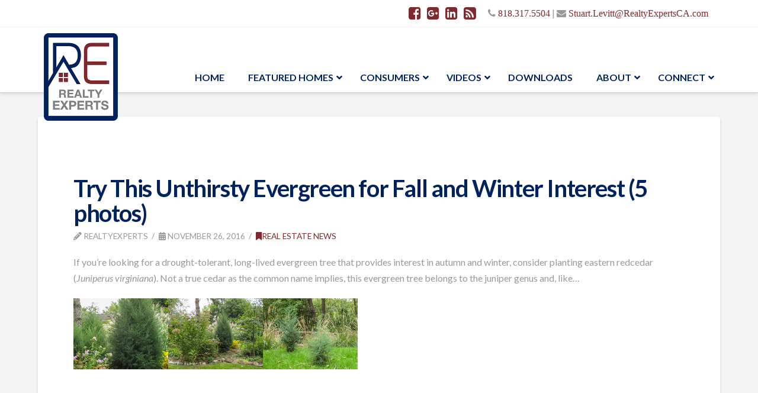

--- FILE ---
content_type: text/html; charset=UTF-8
request_url: https://realtyexpertsca.com/try-this-unthirsty-evergreen-for-fall-and-winter-interest-5-photos-2/
body_size: 20235
content:
<!DOCTYPE html>
<html class="no-js" lang="en-US">
<head>
<meta charset="UTF-8">
<meta name="viewport" content="width=device-width, initial-scale=1.0">
<link rel="pingback" href="https://realtyexpertsca.com/xmlrpc.php">
<title>Try This Unthirsty Evergreen for Fall and Winter Interest (5 photos) | Realty Experts CA</title>
          <script>
            (function(d){
              var js, id = 'powr-js', ref = d.getElementsByTagName('script')[0];
              if (d.getElementById(id)) {return;}
              js = d.createElement('script'); js.id = id; js.async = true;
              js.src = '//www.powr.io/powr.js';
              js.setAttribute('powr-token','GldLyYTcQZ1480458603');
              js.setAttribute('external-type','wordpress');
              ref.parentNode.insertBefore(js, ref);
            }(document));
          </script>
          <meta name='robots' content='max-image-preview:large' />
<link rel='dns-prefetch' href='//maxcdn.bootstrapcdn.com' />
<link rel='dns-prefetch' href='//fonts.googleapis.com' />
<link rel="alternate" type="application/rss+xml" title="Realty Experts CA &raquo; Feed" href="https://realtyexpertsca.com/feed/" />
<link rel="alternate" type="application/rss+xml" title="Realty Experts CA &raquo; Comments Feed" href="https://realtyexpertsca.com/comments/feed/" />
<link rel="alternate" title="oEmbed (JSON)" type="application/json+oembed" href="https://realtyexpertsca.com/wp-json/oembed/1.0/embed?url=https%3A%2F%2Frealtyexpertsca.com%2Ftry-this-unthirsty-evergreen-for-fall-and-winter-interest-5-photos-2%2F" />
<link rel="alternate" title="oEmbed (XML)" type="text/xml+oembed" href="https://realtyexpertsca.com/wp-json/oembed/1.0/embed?url=https%3A%2F%2Frealtyexpertsca.com%2Ftry-this-unthirsty-evergreen-for-fall-and-winter-interest-5-photos-2%2F&#038;format=xml" />
<style id='wp-img-auto-sizes-contain-inline-css' type='text/css'>
img:is([sizes=auto i],[sizes^="auto," i]){contain-intrinsic-size:3000px 1500px}
/*# sourceURL=wp-img-auto-sizes-contain-inline-css */
</style>
<link rel='stylesheet' id='wpra-lightbox-css' href='https://realtyexpertsca.com/wp-content/plugins/wp-rss-aggregator/core/css/jquery-colorbox.css?ver=1.4.33' type='text/css' media='all' />
<style id='wp-emoji-styles-inline-css' type='text/css'>

	img.wp-smiley, img.emoji {
		display: inline !important;
		border: none !important;
		box-shadow: none !important;
		height: 1em !important;
		width: 1em !important;
		margin: 0 0.07em !important;
		vertical-align: -0.1em !important;
		background: none !important;
		padding: 0 !important;
	}
/*# sourceURL=wp-emoji-styles-inline-css */
</style>
<link rel='stylesheet' id='wp-block-library-css' href='https://realtyexpertsca.com/wp-includes/css/dist/block-library/style.min.css?ver=6.9' type='text/css' media='all' />
<style id='global-styles-inline-css' type='text/css'>
:root{--wp--preset--aspect-ratio--square: 1;--wp--preset--aspect-ratio--4-3: 4/3;--wp--preset--aspect-ratio--3-4: 3/4;--wp--preset--aspect-ratio--3-2: 3/2;--wp--preset--aspect-ratio--2-3: 2/3;--wp--preset--aspect-ratio--16-9: 16/9;--wp--preset--aspect-ratio--9-16: 9/16;--wp--preset--color--black: #000000;--wp--preset--color--cyan-bluish-gray: #abb8c3;--wp--preset--color--white: #ffffff;--wp--preset--color--pale-pink: #f78da7;--wp--preset--color--vivid-red: #cf2e2e;--wp--preset--color--luminous-vivid-orange: #ff6900;--wp--preset--color--luminous-vivid-amber: #fcb900;--wp--preset--color--light-green-cyan: #7bdcb5;--wp--preset--color--vivid-green-cyan: #00d084;--wp--preset--color--pale-cyan-blue: #8ed1fc;--wp--preset--color--vivid-cyan-blue: #0693e3;--wp--preset--color--vivid-purple: #9b51e0;--wp--preset--gradient--vivid-cyan-blue-to-vivid-purple: linear-gradient(135deg,rgb(6,147,227) 0%,rgb(155,81,224) 100%);--wp--preset--gradient--light-green-cyan-to-vivid-green-cyan: linear-gradient(135deg,rgb(122,220,180) 0%,rgb(0,208,130) 100%);--wp--preset--gradient--luminous-vivid-amber-to-luminous-vivid-orange: linear-gradient(135deg,rgb(252,185,0) 0%,rgb(255,105,0) 100%);--wp--preset--gradient--luminous-vivid-orange-to-vivid-red: linear-gradient(135deg,rgb(255,105,0) 0%,rgb(207,46,46) 100%);--wp--preset--gradient--very-light-gray-to-cyan-bluish-gray: linear-gradient(135deg,rgb(238,238,238) 0%,rgb(169,184,195) 100%);--wp--preset--gradient--cool-to-warm-spectrum: linear-gradient(135deg,rgb(74,234,220) 0%,rgb(151,120,209) 20%,rgb(207,42,186) 40%,rgb(238,44,130) 60%,rgb(251,105,98) 80%,rgb(254,248,76) 100%);--wp--preset--gradient--blush-light-purple: linear-gradient(135deg,rgb(255,206,236) 0%,rgb(152,150,240) 100%);--wp--preset--gradient--blush-bordeaux: linear-gradient(135deg,rgb(254,205,165) 0%,rgb(254,45,45) 50%,rgb(107,0,62) 100%);--wp--preset--gradient--luminous-dusk: linear-gradient(135deg,rgb(255,203,112) 0%,rgb(199,81,192) 50%,rgb(65,88,208) 100%);--wp--preset--gradient--pale-ocean: linear-gradient(135deg,rgb(255,245,203) 0%,rgb(182,227,212) 50%,rgb(51,167,181) 100%);--wp--preset--gradient--electric-grass: linear-gradient(135deg,rgb(202,248,128) 0%,rgb(113,206,126) 100%);--wp--preset--gradient--midnight: linear-gradient(135deg,rgb(2,3,129) 0%,rgb(40,116,252) 100%);--wp--preset--font-size--small: 13px;--wp--preset--font-size--medium: 20px;--wp--preset--font-size--large: 36px;--wp--preset--font-size--x-large: 42px;--wp--preset--spacing--20: 0.44rem;--wp--preset--spacing--30: 0.67rem;--wp--preset--spacing--40: 1rem;--wp--preset--spacing--50: 1.5rem;--wp--preset--spacing--60: 2.25rem;--wp--preset--spacing--70: 3.38rem;--wp--preset--spacing--80: 5.06rem;--wp--preset--shadow--natural: 6px 6px 9px rgba(0, 0, 0, 0.2);--wp--preset--shadow--deep: 12px 12px 50px rgba(0, 0, 0, 0.4);--wp--preset--shadow--sharp: 6px 6px 0px rgba(0, 0, 0, 0.2);--wp--preset--shadow--outlined: 6px 6px 0px -3px rgb(255, 255, 255), 6px 6px rgb(0, 0, 0);--wp--preset--shadow--crisp: 6px 6px 0px rgb(0, 0, 0);}:where(.is-layout-flex){gap: 0.5em;}:where(.is-layout-grid){gap: 0.5em;}body .is-layout-flex{display: flex;}.is-layout-flex{flex-wrap: wrap;align-items: center;}.is-layout-flex > :is(*, div){margin: 0;}body .is-layout-grid{display: grid;}.is-layout-grid > :is(*, div){margin: 0;}:where(.wp-block-columns.is-layout-flex){gap: 2em;}:where(.wp-block-columns.is-layout-grid){gap: 2em;}:where(.wp-block-post-template.is-layout-flex){gap: 1.25em;}:where(.wp-block-post-template.is-layout-grid){gap: 1.25em;}.has-black-color{color: var(--wp--preset--color--black) !important;}.has-cyan-bluish-gray-color{color: var(--wp--preset--color--cyan-bluish-gray) !important;}.has-white-color{color: var(--wp--preset--color--white) !important;}.has-pale-pink-color{color: var(--wp--preset--color--pale-pink) !important;}.has-vivid-red-color{color: var(--wp--preset--color--vivid-red) !important;}.has-luminous-vivid-orange-color{color: var(--wp--preset--color--luminous-vivid-orange) !important;}.has-luminous-vivid-amber-color{color: var(--wp--preset--color--luminous-vivid-amber) !important;}.has-light-green-cyan-color{color: var(--wp--preset--color--light-green-cyan) !important;}.has-vivid-green-cyan-color{color: var(--wp--preset--color--vivid-green-cyan) !important;}.has-pale-cyan-blue-color{color: var(--wp--preset--color--pale-cyan-blue) !important;}.has-vivid-cyan-blue-color{color: var(--wp--preset--color--vivid-cyan-blue) !important;}.has-vivid-purple-color{color: var(--wp--preset--color--vivid-purple) !important;}.has-black-background-color{background-color: var(--wp--preset--color--black) !important;}.has-cyan-bluish-gray-background-color{background-color: var(--wp--preset--color--cyan-bluish-gray) !important;}.has-white-background-color{background-color: var(--wp--preset--color--white) !important;}.has-pale-pink-background-color{background-color: var(--wp--preset--color--pale-pink) !important;}.has-vivid-red-background-color{background-color: var(--wp--preset--color--vivid-red) !important;}.has-luminous-vivid-orange-background-color{background-color: var(--wp--preset--color--luminous-vivid-orange) !important;}.has-luminous-vivid-amber-background-color{background-color: var(--wp--preset--color--luminous-vivid-amber) !important;}.has-light-green-cyan-background-color{background-color: var(--wp--preset--color--light-green-cyan) !important;}.has-vivid-green-cyan-background-color{background-color: var(--wp--preset--color--vivid-green-cyan) !important;}.has-pale-cyan-blue-background-color{background-color: var(--wp--preset--color--pale-cyan-blue) !important;}.has-vivid-cyan-blue-background-color{background-color: var(--wp--preset--color--vivid-cyan-blue) !important;}.has-vivid-purple-background-color{background-color: var(--wp--preset--color--vivid-purple) !important;}.has-black-border-color{border-color: var(--wp--preset--color--black) !important;}.has-cyan-bluish-gray-border-color{border-color: var(--wp--preset--color--cyan-bluish-gray) !important;}.has-white-border-color{border-color: var(--wp--preset--color--white) !important;}.has-pale-pink-border-color{border-color: var(--wp--preset--color--pale-pink) !important;}.has-vivid-red-border-color{border-color: var(--wp--preset--color--vivid-red) !important;}.has-luminous-vivid-orange-border-color{border-color: var(--wp--preset--color--luminous-vivid-orange) !important;}.has-luminous-vivid-amber-border-color{border-color: var(--wp--preset--color--luminous-vivid-amber) !important;}.has-light-green-cyan-border-color{border-color: var(--wp--preset--color--light-green-cyan) !important;}.has-vivid-green-cyan-border-color{border-color: var(--wp--preset--color--vivid-green-cyan) !important;}.has-pale-cyan-blue-border-color{border-color: var(--wp--preset--color--pale-cyan-blue) !important;}.has-vivid-cyan-blue-border-color{border-color: var(--wp--preset--color--vivid-cyan-blue) !important;}.has-vivid-purple-border-color{border-color: var(--wp--preset--color--vivid-purple) !important;}.has-vivid-cyan-blue-to-vivid-purple-gradient-background{background: var(--wp--preset--gradient--vivid-cyan-blue-to-vivid-purple) !important;}.has-light-green-cyan-to-vivid-green-cyan-gradient-background{background: var(--wp--preset--gradient--light-green-cyan-to-vivid-green-cyan) !important;}.has-luminous-vivid-amber-to-luminous-vivid-orange-gradient-background{background: var(--wp--preset--gradient--luminous-vivid-amber-to-luminous-vivid-orange) !important;}.has-luminous-vivid-orange-to-vivid-red-gradient-background{background: var(--wp--preset--gradient--luminous-vivid-orange-to-vivid-red) !important;}.has-very-light-gray-to-cyan-bluish-gray-gradient-background{background: var(--wp--preset--gradient--very-light-gray-to-cyan-bluish-gray) !important;}.has-cool-to-warm-spectrum-gradient-background{background: var(--wp--preset--gradient--cool-to-warm-spectrum) !important;}.has-blush-light-purple-gradient-background{background: var(--wp--preset--gradient--blush-light-purple) !important;}.has-blush-bordeaux-gradient-background{background: var(--wp--preset--gradient--blush-bordeaux) !important;}.has-luminous-dusk-gradient-background{background: var(--wp--preset--gradient--luminous-dusk) !important;}.has-pale-ocean-gradient-background{background: var(--wp--preset--gradient--pale-ocean) !important;}.has-electric-grass-gradient-background{background: var(--wp--preset--gradient--electric-grass) !important;}.has-midnight-gradient-background{background: var(--wp--preset--gradient--midnight) !important;}.has-small-font-size{font-size: var(--wp--preset--font-size--small) !important;}.has-medium-font-size{font-size: var(--wp--preset--font-size--medium) !important;}.has-large-font-size{font-size: var(--wp--preset--font-size--large) !important;}.has-x-large-font-size{font-size: var(--wp--preset--font-size--x-large) !important;}
/*# sourceURL=global-styles-inline-css */
</style>

<style id='classic-theme-styles-inline-css' type='text/css'>
/*! This file is auto-generated */
.wp-block-button__link{color:#fff;background-color:#32373c;border-radius:9999px;box-shadow:none;text-decoration:none;padding:calc(.667em + 2px) calc(1.333em + 2px);font-size:1.125em}.wp-block-file__button{background:#32373c;color:#fff;text-decoration:none}
/*# sourceURL=/wp-includes/css/classic-themes.min.css */
</style>
<link rel='stylesheet' id='dashicons-css' href='https://realtyexpertsca.com/wp-includes/css/dashicons.min.css?ver=6.9' type='text/css' media='all' />
<link rel='stylesheet' id='essgrid-blocks-editor-css-css' href='https://realtyexpertsca.com/wp-content/plugins/essential-grid/public/includes/builders/gutenberg/build/index.css?ver=1768326380' type='text/css' media='all' />
<link rel='stylesheet' id='colorbox-css-css' href='https://realtyexpertsca.com/wp-content/plugins/youtubefancybox/css/colorbox.css?ver=2.7.1' type='text/css' media='all' />
<link rel='stylesheet' id='cff-css' href='https://realtyexpertsca.com/wp-content/plugins/custom-facebook-feed/assets/css/cff-style.min.css?ver=4.3.4' type='text/css' media='all' />
<link rel='stylesheet' id='sb-font-awesome-css' href='https://maxcdn.bootstrapcdn.com/font-awesome/4.7.0/css/font-awesome.min.css?ver=6.9' type='text/css' media='all' />
<link rel='stylesheet' id='x-stack-css' href='https://realtyexpertsca.com/wp-content/themes/x/framework/dist/css/site/stacks/integrity-light.css?ver=10.7.12' type='text/css' media='all' />
<link rel='stylesheet' id='wp_listings-css' href='https://realtyexpertsca.com/wp-content/plugins/wp-listings/includes/css/wp-listings.css' type='text/css' media='all' />
<link rel='stylesheet' id='wp_listings_widgets-css' href='https://realtyexpertsca.com/wp-content/plugins/wp-listings/includes/css/wp-listings-widgets.css' type='text/css' media='all' />
<link rel='stylesheet' id='tp-fontello-css' href='https://realtyexpertsca.com/wp-content/plugins/essential-grid/public/assets/font/fontello/css/fontello.css?ver=3.1.10' type='text/css' media='all' />
<link rel='stylesheet' id='esg-plugin-settings-css' href='https://realtyexpertsca.com/wp-content/plugins/essential-grid/public/assets/css/settings.css?ver=3.1.10' type='text/css' media='all' />
<link rel='stylesheet' id='tp-open-sans-css' href='https://fonts.googleapis.com/css?family=Open+Sans%3A300%2C400%2C600%2C700%2C800&#038;ver=1.1.6' type='text/css' media='all' />
<link rel='stylesheet' id='tp-raleway-css' href='https://fonts.googleapis.com/css?family=Raleway%3A100%2C200%2C300%2C400%2C500%2C600%2C700%2C800%2C900&#038;ver=1.1.6' type='text/css' media='all' />
<link rel='stylesheet' id='tp-droid-serif-css' href='https://fonts.googleapis.com/css?family=Droid+Serif%3A400%2C700&#038;ver=1.1.6' type='text/css' media='all' />
<link rel='stylesheet' id='ubermenu-css' href='https://realtyexpertsca.com/wp-content/plugins/ubermenu/pro/assets/css/ubermenu.min.css?ver=3.8.5' type='text/css' media='all' />
<link rel='stylesheet' id='ubermenu-font-awesome-all-css' href='https://realtyexpertsca.com/wp-content/plugins/ubermenu/assets/fontawesome/css/all.min.css?ver=6.9' type='text/css' media='all' />
<link rel='stylesheet' id='the-grid-css' href='https://realtyexpertsca.com/wp-content/plugins/the-grid/frontend/assets/css/the-grid.min.css?ver=2.7.9.1' type='text/css' media='all' />
<style id='the-grid-inline-css' type='text/css'>
.tolb-holder{background:rgba(0,0,0,0.8)}.tolb-holder .tolb-close,.tolb-holder .tolb-title,.tolb-holder .tolb-counter,.tolb-holder .tolb-next i,.tolb-holder .tolb-prev i{color:#ffffff}.tolb-holder .tolb-load{border-color:rgba(255,255,255,0.2);border-left:3px solid #ffffff}
.to-heart-icon,.to-heart-icon svg,.to-post-like,.to-post-like .to-like-count{position:relative;display:inline-block}.to-post-like{width:auto;cursor:pointer;font-weight:400}.to-heart-icon{float:left;margin:0 4px 0 0}.to-heart-icon svg{overflow:visible;width:15px;height:14px}.to-heart-icon g{-webkit-transform:scale(1);transform:scale(1)}.to-heart-icon path{-webkit-transform:scale(1);transform:scale(1);transition:fill .4s ease,stroke .4s ease}.no-liked .to-heart-icon path{fill:#999;stroke:#999}.empty-heart .to-heart-icon path{fill:transparent!important;stroke:#999}.liked .to-heart-icon path,.to-heart-icon svg:hover path{fill:#ff6863!important;stroke:#ff6863!important}@keyframes heartBeat{0%{transform:scale(1)}20%{transform:scale(.8)}30%{transform:scale(.95)}45%{transform:scale(.75)}50%{transform:scale(.85)}100%{transform:scale(.9)}}@-webkit-keyframes heartBeat{0%,100%,50%{-webkit-transform:scale(1)}20%{-webkit-transform:scale(.8)}30%{-webkit-transform:scale(.95)}45%{-webkit-transform:scale(.75)}}.heart-pulse g{-webkit-animation-name:heartBeat;animation-name:heartBeat;-webkit-animation-duration:1s;animation-duration:1s;-webkit-animation-iteration-count:infinite;animation-iteration-count:infinite;-webkit-transform-origin:50% 50%;transform-origin:50% 50%}.to-post-like a{color:inherit!important;fill:inherit!important;stroke:inherit!important}
/*# sourceURL=the-grid-inline-css */
</style>
<link rel='stylesheet' id='__EPYT__style-css' href='https://realtyexpertsca.com/wp-content/plugins/youtube-embed-plus-pro/styles/ytprefs.min.css?ver=14.2.4' type='text/css' media='all' />
<style id='__EPYT__style-inline-css' type='text/css'>

                .epyt-gallery-thumb {
                        width: 33.333%;
                }
                
                         @media (min-width:0px) and (max-width: 767px) {
                            .epyt-gallery-rowbreak {
                                display: none;
                            }
                            .epyt-gallery-allthumbs[class*="epyt-cols"] .epyt-gallery-thumb {
                                width: 100% !important;
                            }
                          }
/*# sourceURL=__EPYT__style-inline-css */
</style>
<link rel='stylesheet' id='__disptype__-css' href='https://realtyexpertsca.com/wp-content/plugins/youtube-embed-plus-pro/scripts/lity.min.css?ver=14.2.4' type='text/css' media='all' />
<style id='cs-inline-css' type='text/css'>
@media (min-width:1200px){.x-hide-xl{display:none !important;}}@media (min-width:979px) and (max-width:1199px){.x-hide-lg{display:none !important;}}@media (min-width:767px) and (max-width:978px){.x-hide-md{display:none !important;}}@media (min-width:480px) and (max-width:766px){.x-hide-sm{display:none !important;}}@media (max-width:479px){.x-hide-xs{display:none !important;}} a,h1 a:hover,h2 a:hover,h3 a:hover,h4 a:hover,h5 a:hover,h6 a:hover,.x-breadcrumb-wrap a:hover,.widget ul li a:hover,.widget ol li a:hover,.widget.widget_text ul li a,.widget.widget_text ol li a,.widget_nav_menu .current-menu-item > a,.x-accordion-heading .x-accordion-toggle:hover,.x-comment-author a:hover,.x-comment-time:hover,.x-recent-posts a:hover .h-recent-posts{color:#7f2a2e;}a:hover,.widget.widget_text ul li a:hover,.widget.widget_text ol li a:hover,.x-twitter-widget ul li a:hover{color:#7f2a2e;}.rev_slider_wrapper,a.x-img-thumbnail:hover,.x-slider-container.below,.page-template-template-blank-3-php .x-slider-container.above,.page-template-template-blank-6-php .x-slider-container.above{border-color:#7f2a2e;}.entry-thumb:before,.x-pagination span.current,.woocommerce-pagination span[aria-current],.flex-direction-nav a,.flex-control-nav a:hover,.flex-control-nav a.flex-active,.mejs-time-current,.x-dropcap,.x-skill-bar .bar,.x-pricing-column.featured h2,.h-comments-title small,.x-entry-share .x-share:hover,.x-highlight,.x-recent-posts .x-recent-posts-img:after{background-color:#7f2a2e;}.x-nav-tabs > .active > a,.x-nav-tabs > .active > a:hover{box-shadow:inset 0 3px 0 0 #7f2a2e;}.x-main{width:calc(72% - 2.463055%);}.x-sidebar{width:calc(100% - 2.463055% - 72%);}.x-comment-author,.x-comment-time,.comment-form-author label,.comment-form-email label,.comment-form-url label,.comment-form-rating label,.comment-form-comment label,.widget_calendar #wp-calendar caption,.widget.widget_rss li .rsswidget{font-family:"Lato",sans-serif;font-weight:700;}.p-landmark-sub,.p-meta,input,button,select,textarea{font-family:"Lato",sans-serif;}.widget ul li a,.widget ol li a,.x-comment-time{color:#999999;}.widget_text ol li a,.widget_text ul li a{color:#7f2a2e;}.widget_text ol li a:hover,.widget_text ul li a:hover{color:#7f2a2e;}.comment-form-author label,.comment-form-email label,.comment-form-url label,.comment-form-rating label,.comment-form-comment label,.widget_calendar #wp-calendar th,.p-landmark-sub strong,.widget_tag_cloud .tagcloud a:hover,.widget_tag_cloud .tagcloud a:active,.entry-footer a:hover,.entry-footer a:active,.x-breadcrumbs .current,.x-comment-author,.x-comment-author a{color:#00235d;}.widget_calendar #wp-calendar th{border-color:#00235d;}.h-feature-headline span i{background-color:#00235d;}@media (max-width:978.98px){}html{font-size:16px;}@media (min-width:479px){html{font-size:16px;}}@media (min-width:766px){html{font-size:16px;}}@media (min-width:978px){html{font-size:16px;}}@media (min-width:1199px){html{font-size:16px;}}body{font-style:normal;font-weight:400;color:#999999;background:#f3f3f3;}.w-b{font-weight:400 !important;}h1,h2,h3,h4,h5,h6,.h1,.h2,.h3,.h4,.h5,.h6,.x-text-headline{font-family:"Lato",sans-serif;font-style:normal;font-weight:700;}h1,.h1{letter-spacing:-0.035em;}h2,.h2{letter-spacing:-0.035em;}h3,.h3{letter-spacing:-0.035em;}h4,.h4{letter-spacing:-0.035em;}h5,.h5{letter-spacing:-0.035em;}h6,.h6{letter-spacing:-0.035em;}.w-h{font-weight:700 !important;}.x-container.width{width:90%;}.x-container.max{max-width:1160px;}.x-bar-content.x-container.width{flex-basis:90%;}.x-main.full{float:none;clear:both;display:block;width:auto;}@media (max-width:978.98px){.x-main.full,.x-main.left,.x-main.right,.x-sidebar.left,.x-sidebar.right{float:none;display:block;width:auto !important;}}.entry-header,.entry-content{font-size:1rem;}body,input,button,select,textarea{font-family:"Lato",sans-serif;}h1,h2,h3,h4,h5,h6,.h1,.h2,.h3,.h4,.h5,.h6,h1 a,h2 a,h3 a,h4 a,h5 a,h6 a,.h1 a,.h2 a,.h3 a,.h4 a,.h5 a,.h6 a,blockquote{color:#00235d;}.cfc-h-tx{color:#00235d !important;}.cfc-h-bd{border-color:#00235d !important;}.cfc-h-bg{background-color:#00235d !important;}.cfc-b-tx{color:#999999 !important;}.cfc-b-bd{border-color:#999999 !important;}.cfc-b-bg{background-color:#999999 !important;}.x-btn,.button,[type="submit"]{color:#9a251c;border-color:#ac1100;background-color:#ff2a13;border-width:3px;text-transform:uppercase;background-color:transparent;padding:0.385em 0.923em 0.538em;font-size:13px;}.x-btn:hover,.button:hover,[type="submit"]:hover{color:hsla(4,69%,36%,0.54);border-color:#9a251c;background-color:#ef2201;border-width:3px;text-transform:uppercase;background-color:transparent;}.x-btn.x-btn-real,.x-btn.x-btn-real:hover{margin-bottom:0.25em;text-shadow:0 0.075em 0.075em rgba(0,0,0,0.65);}.x-btn.x-btn-real{box-shadow:0 0.25em 0 0 #a71000,0 4px 9px rgba(0,0,0,0.75);}.x-btn.x-btn-real:hover{box-shadow:0 0.25em 0 0 #a71000,0 4px 9px rgba(0,0,0,0.75);}.x-btn.x-btn-flat,.x-btn.x-btn-flat:hover{margin-bottom:0;text-shadow:0 0.075em 0.075em rgba(0,0,0,0.65);box-shadow:none;}.x-btn.x-btn-transparent,.x-btn.x-btn-transparent:hover{margin-bottom:0;border-width:3px;text-shadow:none;text-transform:uppercase;background-color:transparent;box-shadow:none;}.x-topbar .p-info a:hover,.x-widgetbar .widget ul li a:hover{color:#7f2a2e;}.x-topbar .p-info,.x-topbar .p-info a,.x-navbar .desktop .x-nav > li > a,.x-navbar .desktop .sub-menu a,.x-navbar .mobile .x-nav li > a,.x-breadcrumb-wrap a,.x-breadcrumbs .delimiter{color:#999999;}.x-navbar .desktop .x-nav > li > a:hover,.x-navbar .desktop .x-nav > .x-active > a,.x-navbar .desktop .x-nav > .current-menu-item > a,.x-navbar .desktop .sub-menu a:hover,.x-navbar .desktop .sub-menu .x-active > a,.x-navbar .desktop .sub-menu .current-menu-item > a,.x-navbar .desktop .x-nav .x-megamenu > .sub-menu > li > a,.x-navbar .mobile .x-nav li > a:hover,.x-navbar .mobile .x-nav .x-active > a,.x-navbar .mobile .x-nav .current-menu-item > a{color:#272727;}.x-navbar .desktop .x-nav > li > a:hover,.x-navbar .desktop .x-nav > .x-active > a,.x-navbar .desktop .x-nav > .current-menu-item > a{box-shadow:inset 0 4px 0 0 #7f2a2e;}.x-navbar .desktop .x-nav > li > a{height:0px;padding-top:37px;}.x-navbar .desktop .x-nav > li ul{top:calc(0px - 15px);}@media (max-width:979px){}.x-navbar-inner{min-height:0px;}.x-brand{margin-top:px;font-family:"Lato",sans-serif;font-size:0px;font-style:normal;font-weight:700;letter-spacing:-0.035em;color:hsl(0,0%,100%);}.x-brand:hover,.x-brand:focus{color:hsl(0,0%,100%);}.x-brand img{width:calc(250px / 2);}.x-navbar .x-nav-wrap .x-nav > li > a{font-family:"Lato",sans-serif;font-style:normal;font-weight:700;letter-spacing:0.085em;}.x-navbar .desktop .x-nav > li > a{font-size:16px;}.x-navbar .desktop .x-nav > li > a:not(.x-btn-navbar-woocommerce){padding-left:20px;padding-right:20px;}.x-navbar .desktop .x-nav > li > a > span{margin-right:-0.085em;}.x-btn-navbar{margin-top:20px;}.x-btn-navbar,.x-btn-navbar.collapsed{font-size:40px;}@media (max-width:979px){.x-widgetbar{left:0;right:0;}}.bg .mejs-container,.x-video .mejs-container{position:unset !important;} @font-face{font-family:'FontAwesomePro';font-style:normal;font-weight:900;font-display:block;src:url('https://realtyexpertsca.com/wp-content/plugins/cornerstone/assets/fonts/fa-solid-900.woff2?ver=6.7.2') format('woff2'),url('https://realtyexpertsca.com/wp-content/plugins/cornerstone/assets/fonts/fa-solid-900.ttf?ver=6.7.2') format('truetype');}[data-x-fa-pro-icon]{font-family:"FontAwesomePro" !important;}[data-x-fa-pro-icon]:before{content:attr(data-x-fa-pro-icon);}[data-x-icon],[data-x-icon-o],[data-x-icon-l],[data-x-icon-s],[data-x-icon-b],[data-x-icon-sr],[data-x-icon-ss],[data-x-icon-sl],[data-x-fa-pro-icon],[class*="cs-fa-"]{display:inline-flex;font-style:normal;font-weight:400;text-decoration:inherit;text-rendering:auto;-webkit-font-smoothing:antialiased;-moz-osx-font-smoothing:grayscale;}[data-x-icon].left,[data-x-icon-o].left,[data-x-icon-l].left,[data-x-icon-s].left,[data-x-icon-b].left,[data-x-icon-sr].left,[data-x-icon-ss].left,[data-x-icon-sl].left,[data-x-fa-pro-icon].left,[class*="cs-fa-"].left{margin-right:0.5em;}[data-x-icon].right,[data-x-icon-o].right,[data-x-icon-l].right,[data-x-icon-s].right,[data-x-icon-b].right,[data-x-icon-sr].right,[data-x-icon-ss].right,[data-x-icon-sl].right,[data-x-fa-pro-icon].right,[class*="cs-fa-"].right{margin-left:0.5em;}[data-x-icon]:before,[data-x-icon-o]:before,[data-x-icon-l]:before,[data-x-icon-s]:before,[data-x-icon-b]:before,[data-x-icon-sr]:before,[data-x-icon-ss]:before,[data-x-icon-sl]:before,[data-x-fa-pro-icon]:before,[class*="cs-fa-"]:before{line-height:1;}@font-face{font-family:'FontAwesome';font-style:normal;font-weight:900;font-display:block;src:url('https://realtyexpertsca.com/wp-content/plugins/cornerstone/assets/fonts/fa-solid-900.woff2?ver=6.7.2') format('woff2'),url('https://realtyexpertsca.com/wp-content/plugins/cornerstone/assets/fonts/fa-solid-900.ttf?ver=6.7.2') format('truetype');}[data-x-icon],[data-x-icon-s],[data-x-icon][class*="cs-fa-"]{font-family:"FontAwesome" !important;font-weight:900;}[data-x-icon]:before,[data-x-icon][class*="cs-fa-"]:before{content:attr(data-x-icon);}[data-x-icon-s]:before{content:attr(data-x-icon-s);}@font-face{font-family:'FontAwesomeRegular';font-style:normal;font-weight:400;font-display:block;src:url('https://realtyexpertsca.com/wp-content/plugins/cornerstone/assets/fonts/fa-regular-400.woff2?ver=6.7.2') format('woff2'),url('https://realtyexpertsca.com/wp-content/plugins/cornerstone/assets/fonts/fa-regular-400.ttf?ver=6.7.2') format('truetype');}@font-face{font-family:'FontAwesomePro';font-style:normal;font-weight:400;font-display:block;src:url('https://realtyexpertsca.com/wp-content/plugins/cornerstone/assets/fonts/fa-regular-400.woff2?ver=6.7.2') format('woff2'),url('https://realtyexpertsca.com/wp-content/plugins/cornerstone/assets/fonts/fa-regular-400.ttf?ver=6.7.2') format('truetype');}[data-x-icon-o]{font-family:"FontAwesomeRegular" !important;}[data-x-icon-o]:before{content:attr(data-x-icon-o);}@font-face{font-family:'FontAwesomeLight';font-style:normal;font-weight:300;font-display:block;src:url('https://realtyexpertsca.com/wp-content/plugins/cornerstone/assets/fonts/fa-light-300.woff2?ver=6.7.2') format('woff2'),url('https://realtyexpertsca.com/wp-content/plugins/cornerstone/assets/fonts/fa-light-300.ttf?ver=6.7.2') format('truetype');}@font-face{font-family:'FontAwesomePro';font-style:normal;font-weight:300;font-display:block;src:url('https://realtyexpertsca.com/wp-content/plugins/cornerstone/assets/fonts/fa-light-300.woff2?ver=6.7.2') format('woff2'),url('https://realtyexpertsca.com/wp-content/plugins/cornerstone/assets/fonts/fa-light-300.ttf?ver=6.7.2') format('truetype');}[data-x-icon-l]{font-family:"FontAwesomeLight" !important;font-weight:300;}[data-x-icon-l]:before{content:attr(data-x-icon-l);}@font-face{font-family:'FontAwesomeBrands';font-style:normal;font-weight:normal;font-display:block;src:url('https://realtyexpertsca.com/wp-content/plugins/cornerstone/assets/fonts/fa-brands-400.woff2?ver=6.7.2') format('woff2'),url('https://realtyexpertsca.com/wp-content/plugins/cornerstone/assets/fonts/fa-brands-400.ttf?ver=6.7.2') format('truetype');}[data-x-icon-b]{font-family:"FontAwesomeBrands" !important;}[data-x-icon-b]:before{content:attr(data-x-icon-b);}.widget.widget_rss li .rsswidget:before{content:"\f35d";padding-right:0.4em;font-family:"FontAwesome";}div.content-area {background-color:#fff;}header.entry-header {margin-top:40px;}.x-brand img {margin:10px;}.x-colophon.bottom{background-color:#464646;}.widget-title-box {color:#000080;font-size:16px;margin-bottom:10px;height:100%;}.widget-footer-left ul {float:left;list-style:none;padding-top:10px;}.widget-footer-left li {padding-bottom:10px;}.widget-footer-right ul {padding-left:100px;list-style:none;padding-top:10px;}.widget-footer-right li {padding-bottom:10px;}@media(min-width:1024px){.x-navbar .x-brand{position:absolute;top:0;left:0;z-index:1100;}.textwidget {border-right:solid 1px;}.widget .x-social-global a{margin-top:15px;}.widget .x-social-global a{color:#ffffff;background-color:#9a251c;margin-left:6px;width:32px;height:32px;padding:8px;line-height:32px;text-align:center;font-size:18px;text-shadow:none;}.widget .x-social-global a:first-child{margin-left:0px;}.widget .x-social-global a.foursquare{font-size:17px}#content{width:80%;align-content:center;background-color:#fff;z-index:auto;margin:auto;padding-top:25px;}#custom-button{color:#00245d;font-size:22px;font-weight:700;}.eg-facebookstream-element-0 {word-break:normal!important;}
/*# sourceURL=cs-inline-css */
</style>
<script type="text/javascript" src="https://realtyexpertsca.com/wp-includes/js/jquery/jquery.min.js?ver=3.7.1" id="jquery-core-js"></script>
<script type="text/javascript" src="https://realtyexpertsca.com/wp-includes/js/jquery/jquery-migrate.min.js?ver=3.4.1" id="jquery-migrate-js"></script>
<script type="text/javascript" src="//realtyexpertsca.com/wp-content/plugins/revslider/sr6/assets/js/rbtools.min.js?ver=6.7.40" async id="tp-tools-js"></script>
<script type="text/javascript" src="//realtyexpertsca.com/wp-content/plugins/revslider/sr6/assets/js/rs6.min.js?ver=6.7.40" async id="revmin-js"></script>
<script type="text/javascript" src="https://realtyexpertsca.com/wp-content/plugins/youtube-embed-plus-pro/scripts/lity.min.js?ver=14.2.4" id="__dispload__-js"></script>
<script type="text/javascript" id="__ytprefs__-js-extra">
/* <![CDATA[ */
var _EPYT_ = {"ajaxurl":"https://realtyexpertsca.com/wp-admin/admin-ajax.php","security":"1e25b15314","gallery_scrolloffset":"20","eppathtoscripts":"https://realtyexpertsca.com/wp-content/plugins/youtube-embed-plus-pro/scripts/","eppath":"https://realtyexpertsca.com/wp-content/plugins/youtube-embed-plus-pro/","epresponsiveselector":"[\"iframe.__youtube_prefs_widget__\"]","epdovol":"1","version":"14.2.4","evselector":"iframe.__youtube_prefs__[src]","ajax_compat":"","maxres_facade":"eager","ytapi_load":"light","pause_others":"","stopMobileBuffer":"1","facade_mode":"","not_live_on_channel":"","not_live_showtime":"180"};
//# sourceURL=__ytprefs__-js-extra
/* ]]> */
</script>
<script type="text/javascript" src="https://realtyexpertsca.com/wp-content/plugins/youtube-embed-plus-pro/scripts/ytprefs.min.js?ver=14.2.4" id="__ytprefs__-js"></script>
<script></script><link rel="https://api.w.org/" href="https://realtyexpertsca.com/wp-json/" /><link rel="alternate" title="JSON" type="application/json" href="https://realtyexpertsca.com/wp-json/wp/v2/posts/1279" /><link rel="canonical" href="https://realtyexpertsca.com/try-this-unthirsty-evergreen-for-fall-and-winter-interest-5-photos-2/" />
<link rel='shortlink' href='https://realtyexpertsca.com/?p=1279' />
<style id="ubermenu-custom-generated-css">
/** Font Awesome 4 Compatibility **/
.fa{font-style:normal;font-variant:normal;font-weight:normal;font-family:FontAwesome;}

/** UberMenu Custom Menu Styles (Customizer) **/
/* main */
 .ubermenu-main { margin-top:60px; margin-bottom:px; background-color:#1e73be; background:-webkit-gradient(linear,left top,left bottom,from(#1e73be),to(#b5b5b5)); background:-webkit-linear-gradient(top,#1e73be,#b5b5b5); background:-moz-linear-gradient(top,#1e73be,#b5b5b5); background:-ms-linear-gradient(top,#1e73be,#b5b5b5); background:-o-linear-gradient(top,#1e73be,#b5b5b5); background:linear-gradient(top,#1e73be,#b5b5b5); }
 .ubermenu.ubermenu-main { background:none; border:none; box-shadow:none; }
 .ubermenu.ubermenu-main .ubermenu-item-level-0 > .ubermenu-target { border:none; box-shadow:none; }
 .ubermenu.ubermenu-main.ubermenu-horizontal .ubermenu-submenu-drop.ubermenu-submenu-align-left_edge_bar, .ubermenu.ubermenu-main.ubermenu-horizontal .ubermenu-submenu-drop.ubermenu-submenu-align-full_width { left:0; }
 .ubermenu.ubermenu-main.ubermenu-horizontal .ubermenu-item-level-0.ubermenu-active > .ubermenu-submenu-drop, .ubermenu.ubermenu-main.ubermenu-horizontal:not(.ubermenu-transition-shift) .ubermenu-item-level-0 > .ubermenu-submenu-drop { margin-top:0; }
 .ubermenu-main.ubermenu-transition-fade .ubermenu-item .ubermenu-submenu-drop { margin-top:0; }
 .ubermenu-main .ubermenu-item-level-0 > .ubermenu-target { font-size:16px; text-transform:uppercase; color:#00235d; }
 .ubermenu-main .ubermenu-nav .ubermenu-item.ubermenu-item-level-0 > .ubermenu-target { font-weight:bold; }
 .ubermenu.ubermenu-main .ubermenu-item-level-0:hover > .ubermenu-target, .ubermenu-main .ubermenu-item-level-0.ubermenu-active > .ubermenu-target { color:#9a251c; }
 .ubermenu-main .ubermenu-item-level-0.ubermenu-current-menu-item > .ubermenu-target, .ubermenu-main .ubermenu-item-level-0.ubermenu-current-menu-parent > .ubermenu-target, .ubermenu-main .ubermenu-item-level-0.ubermenu-current-menu-ancestor > .ubermenu-target { color:#9a251c; }
 .ubermenu.ubermenu-main .ubermenu-item-level-0 { margin:px; }
 .ubermenu-main .ubermenu-submenu.ubermenu-submenu-drop { background-color:#ffffff; color:#012e57; }
 .ubermenu-main .ubermenu-item-level-0 > .ubermenu-submenu-drop { box-shadow:0 0 20px rgba(0,0,0, 1); }
 .ubermenu-main .ubermenu-submenu .ubermenu-highlight { color:#0a0a0a; }
 .ubermenu-main .ubermenu-item-normal > .ubermenu-target { font-size:16px; font-weight:normal; text-transform:lowercase; }



/** UberMenu Custom Tweaks (General Settings) **/
.ubermenu.ubermenu-main.ubermenu-horizontal .ubermenu-submenu-drop.ubermenu-submenu-align-full_width {
    background:rgba(255,255,255,.9);
}

.ubermenu-main .ubermenu-item-normal > .ubermenu-target {text-transform:none;)

.ubermenu .ubermenu-submenu {
    text-transform: lowercase!important;}
/* Status: Loaded from Transient */

</style><meta name="generator" content="Powered by WPBakery Page Builder - drag and drop page builder for WordPress."/>
<meta name="generator" content="Powered by Slider Revolution 6.7.40 - responsive, Mobile-Friendly Slider Plugin for WordPress with comfortable drag and drop interface." />
<script>function setREVStartSize(e){
			//window.requestAnimationFrame(function() {
				window.RSIW = window.RSIW===undefined ? window.innerWidth : window.RSIW;
				window.RSIH = window.RSIH===undefined ? window.innerHeight : window.RSIH;
				try {
					var pw = document.getElementById(e.c).parentNode.offsetWidth,
						newh;
					pw = pw===0 || isNaN(pw) || (e.l=="fullwidth" || e.layout=="fullwidth") ? window.RSIW : pw;
					e.tabw = e.tabw===undefined ? 0 : parseInt(e.tabw);
					e.thumbw = e.thumbw===undefined ? 0 : parseInt(e.thumbw);
					e.tabh = e.tabh===undefined ? 0 : parseInt(e.tabh);
					e.thumbh = e.thumbh===undefined ? 0 : parseInt(e.thumbh);
					e.tabhide = e.tabhide===undefined ? 0 : parseInt(e.tabhide);
					e.thumbhide = e.thumbhide===undefined ? 0 : parseInt(e.thumbhide);
					e.mh = e.mh===undefined || e.mh=="" || e.mh==="auto" ? 0 : parseInt(e.mh,0);
					if(e.layout==="fullscreen" || e.l==="fullscreen")
						newh = Math.max(e.mh,window.RSIH);
					else{
						e.gw = Array.isArray(e.gw) ? e.gw : [e.gw];
						for (var i in e.rl) if (e.gw[i]===undefined || e.gw[i]===0) e.gw[i] = e.gw[i-1];
						e.gh = e.el===undefined || e.el==="" || (Array.isArray(e.el) && e.el.length==0)? e.gh : e.el;
						e.gh = Array.isArray(e.gh) ? e.gh : [e.gh];
						for (var i in e.rl) if (e.gh[i]===undefined || e.gh[i]===0) e.gh[i] = e.gh[i-1];
											
						var nl = new Array(e.rl.length),
							ix = 0,
							sl;
						e.tabw = e.tabhide>=pw ? 0 : e.tabw;
						e.thumbw = e.thumbhide>=pw ? 0 : e.thumbw;
						e.tabh = e.tabhide>=pw ? 0 : e.tabh;
						e.thumbh = e.thumbhide>=pw ? 0 : e.thumbh;
						for (var i in e.rl) nl[i] = e.rl[i]<window.RSIW ? 0 : e.rl[i];
						sl = nl[0];
						for (var i in nl) if (sl>nl[i] && nl[i]>0) { sl = nl[i]; ix=i;}
						var m = pw>(e.gw[ix]+e.tabw+e.thumbw) ? 1 : (pw-(e.tabw+e.thumbw)) / (e.gw[ix]);
						newh =  (e.gh[ix] * m) + (e.tabh + e.thumbh);
					}
					var el = document.getElementById(e.c);
					if (el!==null && el) el.style.height = newh+"px";
					el = document.getElementById(e.c+"_wrapper");
					if (el!==null && el) {
						el.style.height = newh+"px";
						el.style.display = "block";
					}
				} catch(e){
					console.log("Failure at Presize of Slider:" + e)
				}
			//});
		  };</script>
<noscript><style> .wpb_animate_when_almost_visible { opacity: 1; }</style></noscript><link rel="stylesheet" href="//fonts.googleapis.com/css?family=Lato:400,400i,700,700i&#038;subset=latin,latin-ext&#038;display=auto" type="text/css" media="all" crossorigin="anonymous" data-x-google-fonts/><link rel='stylesheet' id='rs-plugin-settings-css' href='//realtyexpertsca.com/wp-content/plugins/revslider/sr6/assets/css/rs6.css?ver=6.7.40' type='text/css' media='all' />
<style id='rs-plugin-settings-inline-css' type='text/css'>
#rs-demo-id {}
/*# sourceURL=rs-plugin-settings-inline-css */
</style>
</head>
<body class="wp-singular post-template-default single single-post postid-1279 single-format-standard wp-theme-x x-integrity x-integrity-light x-full-width-layout-active x-full-width-active wpb-js-composer js-comp-ver-8.7.2 vc_responsive x-navbar-static-active cornerstone-v7_7_12 x-v10_7_12">

  
  
  <div id="x-root" class="x-root">

    
    <div id="top" class="site">

    <header class="masthead masthead-inline" role="banner">

  <div class="x-topbar">
    <div class="x-topbar-inner x-container max width">
            <p class="p-info">
<div style="float:right; font-size:16px; padding:8px 20px;"><i class="fa fa-phone"> <a href="tel:8183175504">818.317.5504</a></i> | <i class="fa fa-envelope"> <a href="mailto:Stuart.Levitt@RealtyExpertsCA.com">Stuart.Levitt@RealtyExpertsCA.com</a></i></div><div class="x-social-global">
<a href="https://www.facebook.com/RealtyExpertsCA/?fref=ts" class="facebook" title="Facebook" target="_blank"><i class="fa fa-facebook-square" data-icon=""></i></a>
<a href="https://plus.google.com/107596907578848048066" class="google-plus" title="Google+" target="_blank"><i class="fa fa-google-plus-square" data-icon=""></i></a>
<a href="https://www.linkedin.com/in/stuartlevitt" class="linkedin" title="LinkedIn" target="_blank"><i class="fa fa-linkedin-square" data-icon=""></i></a>
<a href="feed://realtyexpertsca.com" class="rss" title="RSS" target="_blank"><i class="fa fa-rss-square" data-icon=""></i></a>
</div></p>
            <div class="x-social-global"></div>    </div>
  </div>



  <div class="x-navbar-wrap">
    <div class="x-navbar">
      <div class="x-navbar-inner">
        <div class="x-container max width">
          
<a href="https://realtyexpertsca.com/" class="x-brand img">
  <img src="//realtyexpertsca.com/wp-content/uploads/2016/09/RE_Logo_Final.png" alt="Realty Experts CA"></a>
          
<!-- UberMenu [Configuration:main] [Theme Loc:primary] [Integration:api] -->
<a class="ubermenu-responsive-toggle ubermenu-responsive-toggle-main ubermenu-skin-none ubermenu-loc-primary ubermenu-responsive-toggle-content-align-left ubermenu-responsive-toggle-align-full " tabindex="0" data-ubermenu-target="ubermenu-main-2-primary-2"   aria-label="Toggle Menu"><i class="fas fa-bars" ></i>Menu</a><nav id="ubermenu-main-2-primary-2" class="ubermenu ubermenu-nojs ubermenu-main ubermenu-menu-2 ubermenu-loc-primary ubermenu-responsive ubermenu-responsive-default ubermenu-responsive-collapse ubermenu-horizontal ubermenu-transition-shift ubermenu-trigger-hover_intent ubermenu-skin-none  ubermenu-bar-align-right ubermenu-items-align-left ubermenu-bound-inner ubermenu-disable-submenu-scroll ubermenu-sub-indicators ubermenu-retractors-responsive ubermenu-submenu-indicator-closes"><ul id="ubermenu-nav-main-2-primary" class="ubermenu-nav" data-title="Main"><li id="menu-item-36" class="ubermenu-item ubermenu-item-type-post_type ubermenu-item-object-page ubermenu-item-home ubermenu-item-36 ubermenu-item-level-0 ubermenu-column ubermenu-column-auto" ><a class="ubermenu-target ubermenu-item-layout-default ubermenu-item-layout-text_only" href="https://realtyexpertsca.com/" tabindex="0"><span class="ubermenu-target-title ubermenu-target-text">Home</span></a></li><li id="menu-item-80" class="ubermenu-item ubermenu-item-type-post_type ubermenu-item-object-page ubermenu-item-has-children ubermenu-item-80 ubermenu-item-level-0 ubermenu-column ubermenu-column-auto ubermenu-has-submenu-drop ubermenu-has-submenu-mega" ><a class="ubermenu-target ubermenu-item-layout-default ubermenu-item-layout-text_only" href="https://realtyexpertsca.com/properties/" tabindex="0"><span class="ubermenu-target-title ubermenu-target-text">Featured Homes</span><i class='ubermenu-sub-indicator fas fa-angle-down'></i></a><ul  class="ubermenu-submenu ubermenu-submenu-id-80 ubermenu-submenu-type-auto ubermenu-submenu-type-mega ubermenu-submenu-drop ubermenu-submenu-align-full_width"  ><li class="ubermenu-item ubermenu-item-type-custom ubermenu-item-object-ubermenu-custom ubermenu-item-has-children ubermenu-item-804 ubermenu-item-level-1 ubermenu-column ubermenu-column-auto ubermenu-has-submenu-stack ubermenu-item-type-column ubermenu-column-id-804"><ul  class="ubermenu-submenu ubermenu-submenu-id-804 ubermenu-submenu-type-stack"  ><li id="menu-item-532" class="ubermenu-item ubermenu-item-type-post_type ubermenu-item-object-page ubermenu-item-532 ubermenu-item-auto ubermenu-item-normal ubermenu-item-level-2 ubermenu-column ubermenu-column-auto" ><a class="ubermenu-target ubermenu-item-layout-default ubermenu-item-layout-text_only" href="https://realtyexpertsca.com/properties/property-search/"><span class="ubermenu-target-title ubermenu-target-text">Property Search</span></a></li><li id="menu-item-439" class="ubermenu-item ubermenu-item-type-post_type ubermenu-item-object-page ubermenu-item-439 ubermenu-item-auto ubermenu-item-normal ubermenu-item-level-2 ubermenu-column ubermenu-column-auto" ><a class="ubermenu-target ubermenu-item-layout-default ubermenu-item-layout-text_only" href="https://realtyexpertsca.com/properties/"><span class="ubermenu-target-title ubermenu-target-text">Featured Homes</span></a></li><li id="menu-item-438" class="ubermenu-item ubermenu-item-type-post_type ubermenu-item-object-page ubermenu-item-438 ubermenu-item-auto ubermenu-item-normal ubermenu-item-level-2 ubermenu-column ubermenu-column-auto" ><a class="ubermenu-target ubermenu-item-layout-default ubermenu-item-layout-text_only" href="https://realtyexpertsca.com/properties/recently-sold/"><span class="ubermenu-target-title ubermenu-target-text">Recently Sold</span></a></li></ul></li><li class="ubermenu-retractor ubermenu-retractor-mobile"><i class="fas fa-times"></i> Close</li></ul></li><li id="menu-item-780" class="ubermenu-item ubermenu-item-type-post_type ubermenu-item-object-page ubermenu-item-has-children ubermenu-item-780 ubermenu-item-level-0 ubermenu-column ubermenu-column-auto ubermenu-has-submenu-drop ubermenu-has-submenu-mega" ><a class="ubermenu-target ubermenu-item-layout-default ubermenu-item-layout-text_only" href="https://realtyexpertsca.com/services/buying/" tabindex="0"><span class="ubermenu-target-title ubermenu-target-text">Consumers</span><i class='ubermenu-sub-indicator fas fa-angle-down'></i></a><ul  class="ubermenu-submenu ubermenu-submenu-id-780 ubermenu-submenu-type-auto ubermenu-submenu-type-mega ubermenu-submenu-drop ubermenu-submenu-align-full_width"  ><li class="ubermenu-item ubermenu-item-type-custom ubermenu-item-object-ubermenu-custom ubermenu-item-has-children ubermenu-item-565 ubermenu-item-level-1 ubermenu-column ubermenu-column-1-2 ubermenu-has-submenu-stack ubermenu-item-type-column ubermenu-column-id-565"><ul  class="ubermenu-submenu ubermenu-submenu-id-565 ubermenu-submenu-type-stack"  ><li id="menu-item-765" class="ubermenu-item ubermenu-item-type-post_type ubermenu-item-object-page ubermenu-item-765 ubermenu-item-auto ubermenu-item-normal ubermenu-item-level-2 ubermenu-column ubermenu-column-auto" ><a class="ubermenu-target ubermenu-item-layout-default ubermenu-item-layout-text_only" href="https://realtyexpertsca.com/services/buying/"><span class="ubermenu-target-title ubermenu-target-text">Buying &#038; Selling</span></a></li><li id="menu-item-63" class="ubermenu-item ubermenu-item-type-post_type ubermenu-item-object-page ubermenu-item-63 ubermenu-item-auto ubermenu-item-normal ubermenu-item-level-2 ubermenu-column ubermenu-column-auto" ><a class="ubermenu-target ubermenu-item-layout-default ubermenu-item-layout-text_only" href="https://realtyexpertsca.com/services/home-valuation/"><span class="ubermenu-target-title ubermenu-target-text">Home Owners</span></a></li><li id="menu-item-596" class="ubermenu-item ubermenu-item-type-post_type ubermenu-item-object-page ubermenu-item-596 ubermenu-item-auto ubermenu-item-normal ubermenu-item-level-2 ubermenu-column ubermenu-column-auto" ><a class="ubermenu-target ubermenu-item-layout-default ubermenu-item-layout-text_only" href="https://realtyexpertsca.com/education-marketing-materials/"><span class="ubermenu-target-title ubermenu-target-text">Education &#038; Marketing Materials</span></a></li></ul></li><li class="ubermenu-item ubermenu-item-type-custom ubermenu-item-object-ubermenu-custom ubermenu-item-has-children ubermenu-item-566 ubermenu-item-level-1 ubermenu-column ubermenu-column-1-2 ubermenu-has-submenu-stack ubermenu-item-type-column ubermenu-column-id-566"><ul  class="ubermenu-submenu ubermenu-submenu-id-566 ubermenu-submenu-type-stack"  ><li id="menu-item-528" class="ubermenu-item ubermenu-item-type-post_type ubermenu-item-object-page ubermenu-item-528 ubermenu-item-auto ubermenu-item-normal ubermenu-item-level-2 ubermenu-column ubermenu-column-auto" ><a class="ubermenu-target ubermenu-item-layout-default ubermenu-item-layout-text_only" href="https://realtyexpertsca.com/services/mortgage-calculator/"><span class="ubermenu-target-title ubermenu-target-text">Mortgage Rates &#038; Calculator</span></a></li><li id="menu-item-67" class="ubermenu-item ubermenu-item-type-post_type ubermenu-item-object-page ubermenu-item-67 ubermenu-item-auto ubermenu-item-normal ubermenu-item-level-2 ubermenu-column ubermenu-column-auto" ><a class="ubermenu-target ubermenu-item-layout-default ubermenu-item-layout-text_only" href="https://realtyexpertsca.com/media/real-estate-news/"><span class="ubermenu-target-title ubermenu-target-text">Real Estate News</span></a></li><li id="menu-item-68" class="ubermenu-item ubermenu-item-type-post_type ubermenu-item-object-page ubermenu-item-68 ubermenu-item-auto ubermenu-item-normal ubermenu-item-level-2 ubermenu-column ubermenu-column-auto" ><a class="ubermenu-target ubermenu-item-layout-default ubermenu-item-layout-text_only" href="https://realtyexpertsca.com/media/blog/"><span class="ubermenu-target-title ubermenu-target-text">Blog</span></a></li></ul></li><li class="ubermenu-retractor ubermenu-retractor-mobile"><i class="fas fa-times"></i> Close</li></ul></li><li id="menu-item-802" class="ubermenu-item ubermenu-item-type-post_type ubermenu-item-object-page ubermenu-item-has-children ubermenu-item-802 ubermenu-item-level-0 ubermenu-column ubermenu-column-auto ubermenu-has-submenu-drop ubermenu-has-submenu-mega" ><a class="ubermenu-target ubermenu-item-layout-default ubermenu-item-layout-text_only" href="https://realtyexpertsca.com/media/videos/" tabindex="0"><span class="ubermenu-target-title ubermenu-target-text">Videos</span><i class='ubermenu-sub-indicator fas fa-angle-down'></i></a><ul  class="ubermenu-submenu ubermenu-submenu-id-802 ubermenu-submenu-type-auto ubermenu-submenu-type-mega ubermenu-submenu-drop ubermenu-submenu-align-full_width"  ><li class="ubermenu-item ubermenu-item-type-custom ubermenu-item-object-ubermenu-custom ubermenu-item-has-children ubermenu-item-805 ubermenu-item-level-1 ubermenu-column ubermenu-column-auto ubermenu-has-submenu-stack ubermenu-item-type-column ubermenu-column-id-805"><ul  class="ubermenu-submenu ubermenu-submenu-id-805 ubermenu-submenu-type-stack"  ><li id="menu-item-66" class="ubermenu-item ubermenu-item-type-post_type ubermenu-item-object-page ubermenu-item-66 ubermenu-item-auto ubermenu-item-normal ubermenu-item-level-2 ubermenu-column ubermenu-column-auto" ><a class="ubermenu-target ubermenu-item-layout-default ubermenu-item-layout-text_only" href="https://realtyexpertsca.com/media/videos/"><span class="ubermenu-target-title ubermenu-target-text">Educational</span></a></li><li id="menu-item-572" class="ubermenu-item ubermenu-item-type-post_type ubermenu-item-object-page ubermenu-item-572 ubermenu-item-auto ubermenu-item-normal ubermenu-item-level-2 ubermenu-column ubermenu-column-auto" ><a class="ubermenu-target ubermenu-item-layout-default ubermenu-item-layout-text_only" href="https://realtyexpertsca.com/media/inventory-tours/"><span class="ubermenu-target-title ubermenu-target-text">Inventory Tours</span></a></li><li id="menu-item-571" class="ubermenu-item ubermenu-item-type-post_type ubermenu-item-object-page ubermenu-item-571 ubermenu-item-auto ubermenu-item-normal ubermenu-item-level-2 ubermenu-column ubermenu-column-auto" ><a class="ubermenu-target ubermenu-item-layout-default ubermenu-item-layout-text_only" href="https://realtyexpertsca.com/snippets-vignettes/"><span class="ubermenu-target-title ubermenu-target-text">Snippets &#038; Vignettes</span></a></li></ul></li><li class="ubermenu-retractor ubermenu-retractor-mobile"><i class="fas fa-times"></i> Close</li></ul></li><li id="menu-item-6894" class="ubermenu-item ubermenu-item-type-post_type ubermenu-item-object-page ubermenu-item-6894 ubermenu-item-level-0 ubermenu-column ubermenu-column-auto" ><a class="ubermenu-target ubermenu-item-layout-default ubermenu-item-layout-text_only" href="https://realtyexpertsca.com/downloads/" tabindex="0"><span class="ubermenu-target-title ubermenu-target-text">Downloads</span></a></li><li id="menu-item-420" class="ubermenu-item ubermenu-item-type-post_type ubermenu-item-object-page ubermenu-item-has-children ubermenu-item-420 ubermenu-item-level-0 ubermenu-column ubermenu-column-auto ubermenu-has-submenu-drop ubermenu-has-submenu-mega" ><a class="ubermenu-target ubermenu-item-layout-default ubermenu-item-layout-text_only" href="https://realtyexpertsca.com/meet-the-team/" tabindex="0"><span class="ubermenu-target-title ubermenu-target-text">About</span><i class='ubermenu-sub-indicator fas fa-angle-down'></i></a><ul  class="ubermenu-submenu ubermenu-submenu-id-420 ubermenu-submenu-type-auto ubermenu-submenu-type-mega ubermenu-submenu-drop ubermenu-submenu-align-full_width"  ><li class="ubermenu-item ubermenu-item-type-custom ubermenu-item-object-ubermenu-custom ubermenu-item-has-children ubermenu-item-803 ubermenu-item-level-1 ubermenu-column ubermenu-column-auto ubermenu-has-submenu-stack ubermenu-item-type-column ubermenu-column-id-803"><ul  class="ubermenu-submenu ubermenu-submenu-id-803 ubermenu-submenu-type-stack"  ><li id="menu-item-34" class="ubermenu-item ubermenu-item-type-post_type ubermenu-item-object-page ubermenu-item-34 ubermenu-item-auto ubermenu-item-normal ubermenu-item-level-2 ubermenu-column ubermenu-column-auto" ><a class="ubermenu-target ubermenu-item-layout-default ubermenu-item-layout-text_only" href="https://realtyexpertsca.com/meet-the-team/"><span class="ubermenu-target-title ubermenu-target-text">Meet Team</span></a></li><li id="menu-item-424" class="ubermenu-item ubermenu-item-type-post_type ubermenu-item-object-page ubermenu-item-424 ubermenu-item-auto ubermenu-item-normal ubermenu-item-level-2 ubermenu-column ubermenu-column-auto" ><a class="ubermenu-target ubermenu-item-layout-default ubermenu-item-layout-text_only" href="https://realtyexpertsca.com/testimonials/"><span class="ubermenu-target-title ubermenu-target-text">Testimonials</span></a></li><li class="ubermenu-divider"><hr/><ul  class="ubermenu-submenu ubermenu-submenu-id-832 ubermenu-submenu-type-auto ubermenu-submenu-type-stack"  ><li id="menu-item-548" class="ubermenu-item ubermenu-item-type-post_type ubermenu-item-object-page ubermenu-item-has-children ubermenu-advanced-sub ubermenu-item-548 ubermenu-item-normal ubermenu-item-level-3 ubermenu-column ubermenu-column-auto ubermenu-has-submenu-stack" ><span class="ubermenu-target ubermenu-item-layout-default ubermenu-item-layout-text_only"><span class="ubermenu-target-title ubermenu-target-text"><b>Community Involvement</b></span></span><div  class="ubermenu-submenu ubermenu-submenu-id-548 ubermenu-submenu-type-auto ubermenu-submenu-type-stack"  ><ul class="ubermenu-row ubermenu-row-id-828 ubermenu-autoclear"><li id="menu-item-826" class="ubermenu-item ubermenu-item-type-post_type ubermenu-item-object-page ubermenu-item-826 ubermenu-item-auto ubermenu-item-header ubermenu-item-level-5 ubermenu-column ubermenu-column-auto" ><a class="ubermenu-target ubermenu-item-layout-default ubermenu-item-layout-text_only" href="https://realtyexpertsca.com/community-involvement/community-volunteerism/"><span class="ubermenu-target-title ubermenu-target-text">Community &#038; Volunteerism</span></a></li><li id="menu-item-825" class="ubermenu-item ubermenu-item-type-post_type ubermenu-item-object-page ubermenu-item-825 ubermenu-item-auto ubermenu-item-header ubermenu-item-level-5 ubermenu-column ubermenu-column-auto" ><a class="ubermenu-target ubermenu-item-layout-default ubermenu-item-layout-text_only" href="https://realtyexpertsca.com/community-involvement/scpc-foundation/"><span class="ubermenu-target-title ubermenu-target-text">SCPC Foundation</span></a></li></ul></div></li></ul></li></ul></li><li class="ubermenu-retractor ubermenu-retractor-mobile"><i class="fas fa-times"></i> Close</li></ul></li><li id="menu-item-39" class="ubermenu-item ubermenu-item-type-post_type ubermenu-item-object-page ubermenu-item-has-children ubermenu-item-39 ubermenu-item-level-0 ubermenu-column ubermenu-column-auto ubermenu-has-submenu-drop ubermenu-has-submenu-mega" ><a class="ubermenu-target ubermenu-item-layout-default ubermenu-item-layout-text_only" href="https://realtyexpertsca.com/contact/" tabindex="0"><span class="ubermenu-target-title ubermenu-target-text">Connect</span><i class='ubermenu-sub-indicator fas fa-angle-down'></i></a><ul  class="ubermenu-submenu ubermenu-submenu-id-39 ubermenu-submenu-type-auto ubermenu-submenu-type-mega ubermenu-submenu-drop ubermenu-submenu-align-full_width"  ><li class="ubermenu-item ubermenu-item-type-custom ubermenu-item-object-ubermenu-custom ubermenu-item-has-children ubermenu-item-558 ubermenu-item-level-1 ubermenu-column ubermenu-column-1-2 ubermenu-has-submenu-stack ubermenu-item-type-column ubermenu-column-id-558"><ul  class="ubermenu-submenu ubermenu-submenu-id-558 ubermenu-submenu-type-stack"  ><li id="menu-item-557" class="ubermenu-item ubermenu-item-type-post_type ubermenu-item-object-page ubermenu-item-557 ubermenu-item-auto ubermenu-item-normal ubermenu-item-level-2 ubermenu-column ubermenu-column-auto" ><a class="ubermenu-target ubermenu-item-layout-default ubermenu-item-layout-text_only" href="https://realtyexpertsca.com/contact/"><span class="ubermenu-target-title ubermenu-target-text">Contact Us</span></a></li><li id="menu-item-560" class="ubermenu-item ubermenu-item-type-custom ubermenu-item-object-custom ubermenu-item-560 ubermenu-item-auto ubermenu-item-normal ubermenu-item-level-2 ubermenu-column ubermenu-column-auto" ><a class="ubermenu-target ubermenu-item-layout-default ubermenu-item-layout-text_only" target="_blank" href="https://www.facebook.com/RealtyExpertsCA/?fref=ts"><span class="ubermenu-target-title ubermenu-target-text">Facebook</span></a></li></ul></li><li class="ubermenu-item ubermenu-item-type-custom ubermenu-item-object-ubermenu-custom ubermenu-item-has-children ubermenu-item-559 ubermenu-item-level-1 ubermenu-column ubermenu-column-1-2 ubermenu-has-submenu-stack ubermenu-item-type-column ubermenu-column-id-559"><ul  class="ubermenu-submenu ubermenu-submenu-id-559 ubermenu-submenu-type-stack"  ><li id="menu-item-561" class="ubermenu-item ubermenu-item-type-custom ubermenu-item-object-custom ubermenu-item-561 ubermenu-item-auto ubermenu-item-normal ubermenu-item-level-2 ubermenu-column ubermenu-column-auto" ><a class="ubermenu-target ubermenu-item-layout-default ubermenu-item-layout-text_only" target="_blank" href="https://www.youtube.com/channel/UC1CIZ465xiJeJ6jhNA7GKTw"><span class="ubermenu-target-title ubermenu-target-text">YouTube</span></a></li><li id="menu-item-562" class="ubermenu-item ubermenu-item-type-custom ubermenu-item-object-custom ubermenu-item-562 ubermenu-item-auto ubermenu-item-normal ubermenu-item-level-2 ubermenu-column ubermenu-column-auto" ><a class="ubermenu-target ubermenu-item-layout-default ubermenu-item-layout-text_only" target="_blank" href="https://plus.google.com/107596907578848048066"><span class="ubermenu-target-title ubermenu-target-text">Google+</span></a></li><li id="menu-item-563" class="ubermenu-item ubermenu-item-type-custom ubermenu-item-object-custom ubermenu-item-563 ubermenu-item-auto ubermenu-item-normal ubermenu-item-level-2 ubermenu-column ubermenu-column-auto" ><a class="ubermenu-target ubermenu-item-layout-default ubermenu-item-layout-text_only" target="_blank" href="https://twitter.com/RealtyExpertsCA"><span class="ubermenu-target-title ubermenu-target-text">Twitter</span></a></li></ul></li><li class="ubermenu-retractor ubermenu-retractor-mobile"><i class="fas fa-times"></i> Close</li></ul></li></ul></nav>
<!-- End UberMenu -->
        </div>
      </div>
    </div>
  </div>


  </header>

  <div class="x-container max width offset">
    <div class="x-main full" role="main">

              
<article id="post-1279" class="post-1279 post type-post status-publish format-standard hentry category-real-estate-news no-post-thumbnail">
  <div class="entry-featured">
      </div>
  <div class="entry-wrap">
    
<header class="entry-header">
    <h1 class="entry-title">Try This Unthirsty Evergreen for Fall and Winter Interest (5 photos)</h1>
    <p class="p-meta"><span><i class='x-framework-icon x-icon-pencil' data-x-icon-s='&#xf303;' aria-hidden=true></i> realtyexperts</span><span><time class="entry-date" datetime="2016-11-26T16:00:04+00:00"><i class='x-framework-icon x-icon-calendar' data-x-icon-s='&#xf073;' aria-hidden=true></i> November 26, 2016</time></span><span><a href="https://realtyexpertsca.com/category/real-estate-news/" title="View all posts in: &ldquo;Real Estate News\&rdquo;"><i class='x-framework-icon x-icon-bookmark' data-x-icon-s='&#xf02e;' aria-hidden=true></i>Real Estate News</a></span></p></header>    


<div class="entry-content content">


  
<div>
<div><span>If you’re looking for a drought-tolerant, long-lived evergreen tree that provides interest in autumn and winter, consider planting eastern redcedar (</span><i>Juniperus virginiana</i><span>). Not a true cedar as the common name implies, this evergreen tree belongs to the juniper genus and, like</span>&#8230;</div>
<p></p>
<div><a href='http://www.houzz.com/ideabooks/76630256/list/try-this-unthirsty-evergreen-for-fall-and-winter-interest'><img border=0 src='https://st.hzcdn.com/simgs/83c12d65082f098b_6-3127/home-design.jpg'></img><img border=0 src='https://st.hzcdn.com/simgs/2f615860082f09a5_6-7850/home-design.jpg'></img><img border=0 src='https://st.hzcdn.com/simgs/6a713191082f09be_6-7720/home-design.jpg'></img></a></div>
</div>
<span class="cp-load-after-post"></span>  

</div>

  </div>
  
</article>        
      
    </div>

          
    
  </div>



  

  <footer class="x-colophon top">
    <div class="x-container max width">

      <div class="x-column x-md x-1-3"><div id="custom_html-2" class="widget_text widget widget_custom_html"><div class="textwidget custom-html-widget"></div></div></div><div class="x-column x-md x-1-3"><div id="custom_html-3" class="widget_text widget widget_custom_html"><div class="textwidget custom-html-widget"><div class="widget-title-box"><strong>SITEMAP</strong></div>
<div class="widget-footer-left">
<ul>
<li><a href="http://realtyexpertsca.com/meet-the-team">ABOUT</a></li>
<li><a href="http://realtyexpertsca.com/services/buying">BUYING</a></li>
<li><a href="http://realtyexpertsca.com/services/selling">SELLING</a></li>
<li><a href="http://realtyexpertsca.com/contact">CONTACT</a></li>
</ul>
</div>

<div class="widget-footer-right">
<ul>
<li><a href="http://realtyexpertsca.com/properties">PROPERTIES</a></li>
<li><a href="http://realtyexpertsca.com/media/blog">BLOG</a></li>
<li><a href="http://realtyexpertsca.com/media/real-estate-news">REAL ESTATE NEWS</a></li>
<li><a href="http://realtyexpertsca.com/testimonials">TESTIMONIALS</a></li>
</ul>
</div>
<div style="height:110px;"></div></div></div></div><div class="x-column x-md x-1-3 last"><div id="custom_html-4" class="widget_text widget widget_custom_html"><div class="textwidget custom-html-widget"><div class="widget-title-box"><strong>FOLLOW ME</strong></div>
<div class="x-social-global">
<a href="https://www.facebook.com/RealtyExpertsCA/?fref=ts" class="facebook" title="Facebook" target="_blank"><i class="fa fa-facebook-square" data-icon=""></i></a>
<a href="https://plus.google.com/107596907578848048066" class="google-plus" title="Google+" target="_blank"><i class="fa fa-google-plus-square" data-icon=""></i></a>
<a href="https://www.linkedin.com/in/stuartlevitt" class="linkedin" title="LinkedIn" target="_blank"><i class="fa fa-linkedin-square" data-icon=""></i></a>
<a href="feed://realtyexpertsca.com" class="rss" title="RSS" target="_blank"><i class="fa fa-rss-square" data-icon=""></i></a>
</div></div></div></div>
    </div>
  </footer>


  
    <footer class="x-colophon bottom" role="contentinfo">
      <div class="x-container max width">

        
                  <div class="x-social-global"></div>        
                  <div class="x-colophon-content">
            <span style="color:#fff;">© Copyright 2024 RealtyExpertsCA.com All rights reserved.</span>
<br>
<div>
<img decoding="async" style="" src="http://realtyexpertsca.com/wp-content/uploads/2017/10/KW-Logo_White_sm.png"><br><br> Disclaimer: Each office is individually owned and operated.</div>          </div>
        
      </div>
    </footer>

  

    
    </div> <!-- END .x-site -->

    
  </div> <!-- END .x-root -->


		<script>
			window.RS_MODULES = window.RS_MODULES || {};
			window.RS_MODULES.modules = window.RS_MODULES.modules || {};
			window.RS_MODULES.waiting = window.RS_MODULES.waiting || [];
			window.RS_MODULES.defered = false;
			window.RS_MODULES.moduleWaiting = window.RS_MODULES.moduleWaiting || {};
			window.RS_MODULES.type = 'compiled';
		</script>
		<script type="speculationrules">
{"prefetch":[{"source":"document","where":{"and":[{"href_matches":"/*"},{"not":{"href_matches":["/wp-*.php","/wp-admin/*","/wp-content/uploads/*","/wp-content/*","/wp-content/plugins/*","/wp-content/themes/x/*","/*\\?(.+)"]}},{"not":{"selector_matches":"a[rel~=\"nofollow\"]"}},{"not":{"selector_matches":".no-prefetch, .no-prefetch a"}}]},"eagerness":"conservative"}]}
</script>
<!-- Custom Facebook Feed JS -->
<script type="text/javascript">var cffajaxurl = "https://realtyexpertsca.com/wp-admin/admin-ajax.php";
var cfflinkhashtags = "true";
</script>
<script>var ajaxRevslider;function rsCustomAjaxContentLoadingFunction(){ajaxRevslider=function(obj){var content='',data={action:'revslider_ajax_call_front',client_action:'get_slider_html',token:'5c7974f9e6',type:obj.type,id:obj.id,aspectratio:obj.aspectratio};jQuery.ajax({type:'post',url:'https://realtyexpertsca.com/wp-admin/admin-ajax.php',dataType:'json',data:data,async:false,success:function(ret,textStatus,XMLHttpRequest){if(ret.success==true)content=ret.data;},error:function(e){console.log(e);}});return content;};var ajaxRemoveRevslider=function(obj){return jQuery(obj.selector+' .rev_slider').revkill();};if(jQuery.fn.tpessential!==undefined)if(typeof(jQuery.fn.tpessential.defaults)!=='undefined')jQuery.fn.tpessential.defaults.ajaxTypes.push({type:'revslider',func:ajaxRevslider,killfunc:ajaxRemoveRevslider,openAnimationSpeed:0.3});}var rsCustomAjaxContent_Once=false;if(document.readyState==="loading")document.addEventListener('readystatechange',function(){if((document.readyState==="interactive"||document.readyState==="complete")&&!rsCustomAjaxContent_Once){rsCustomAjaxContent_Once=true;rsCustomAjaxContentLoadingFunction();}});else{rsCustomAjaxContent_Once=true;rsCustomAjaxContentLoadingFunction();}</script><script type="text/javascript" id="cs-js-extra">
/* <![CDATA[ */
var csJsData = {"linkSelector":"#x-root a[href*=\"#\"]","bp":{"base":4,"ranges":[0,480,767,979,1200],"count":4}};
//# sourceURL=cs-js-extra
/* ]]> */
</script>
<script type="text/javascript" src="https://realtyexpertsca.com/wp-content/plugins/cornerstone/assets/js/site/cs-classic.7.7.12.js?ver=7.7.12" id="cs-js"></script>
<script type="text/javascript" src="https://realtyexpertsca.com/wp-includes/js/dist/hooks.min.js?ver=dd5603f07f9220ed27f1" id="wp-hooks-js"></script>
<script type="text/javascript" src="https://realtyexpertsca.com/wp-includes/js/dist/i18n.min.js?ver=c26c3dc7bed366793375" id="wp-i18n-js"></script>
<script type="text/javascript" id="wp-i18n-js-after">
/* <![CDATA[ */
wp.i18n.setLocaleData( { 'text direction\u0004ltr': [ 'ltr' ] } );
//# sourceURL=wp-i18n-js-after
/* ]]> */
</script>
<script type="text/javascript" src="https://realtyexpertsca.com/wp-content/plugins/contact-form-7/includes/swv/js/index.js?ver=6.1.4" id="swv-js"></script>
<script type="text/javascript" id="contact-form-7-js-before">
/* <![CDATA[ */
var wpcf7 = {
    "api": {
        "root": "https:\/\/realtyexpertsca.com\/wp-json\/",
        "namespace": "contact-form-7\/v1"
    }
};
//# sourceURL=contact-form-7-js-before
/* ]]> */
</script>
<script type="text/javascript" src="https://realtyexpertsca.com/wp-content/plugins/contact-form-7/includes/js/index.js?ver=6.1.4" id="contact-form-7-js"></script>
<script type="text/javascript" src="https://realtyexpertsca.com/wp-content/plugins/youtubefancybox/js/jquery.colorbox.js?ver=2.7.1" id="colorbox-js-js"></script>
<script type="text/javascript" src="https://realtyexpertsca.com/wp-content/plugins/youtubefancybox/js/caller.js?ver=2.7.1" id="colorbox-caller-js"></script>
<script type="text/javascript" src="https://realtyexpertsca.com/wp-content/plugins/custom-facebook-feed/assets/js/cff-scripts.min.js?ver=4.3.4" id="cffscripts-js"></script>
<script type="text/javascript" id="x-site-js-extra">
/* <![CDATA[ */
var xJsData = {"icons":{"down":"\u003Ci class='x-framework-icon x-icon-angle-double-down' data-x-icon-s='&#xf103;' aria-hidden=true\u003E\u003C/i\u003E","subindicator":"\u003Ci class=\"x-icon x-framework-icon x-icon-angle-double-down\" aria-hidden=\"true\" data-x-icon-s=\"&#xf103;\"\u003E\u003C/i\u003E","previous":"\u003Ci class='x-framework-icon x-icon-previous' data-x-icon-s='&#xf053;' aria-hidden=true\u003E\u003C/i\u003E","next":"\u003Ci class='x-framework-icon x-icon-next' data-x-icon-s='&#xf054;' aria-hidden=true\u003E\u003C/i\u003E","star":"\u003Ci class='x-framework-icon x-icon-star' data-x-icon-s='&#xf005;' aria-hidden=true\u003E\u003C/i\u003E"}};
//# sourceURL=x-site-js-extra
/* ]]> */
</script>
<script type="text/javascript" src="https://realtyexpertsca.com/wp-content/themes/x/framework/dist/js/site/x.js?ver=10.7.12" id="x-site-js"></script>
<script type="text/javascript" src="https://realtyexpertsca.com/wp-includes/js/comment-reply.min.js?ver=6.9" id="comment-reply-js" async="async" data-wp-strategy="async" fetchpriority="low"></script>
<script type="text/javascript" src="https://realtyexpertsca.com/wp-includes/js/jquery/ui/core.min.js?ver=1.13.3" id="jquery-ui-core-js"></script>
<script type="text/javascript" src="https://realtyexpertsca.com/wp-includes/js/jquery/ui/tabs.min.js?ver=1.13.3" id="jquery-ui-tabs-js"></script>
<script type="text/javascript" id="ubermenu-js-extra">
/* <![CDATA[ */
var ubermenu_data = {"remove_conflicts":"on","reposition_on_load":"off","intent_delay":"300","intent_interval":"100","intent_threshold":"7","scrollto_offset":"50","scrollto_duration":"1000","responsive_breakpoint":"959","accessible":"on","mobile_menu_collapse_on_navigate":"on","retractor_display_strategy":"responsive","touch_off_close":"on","submenu_indicator_close_mobile":"on","collapse_after_scroll":"on","v":"3.8.5","configurations":["main"],"ajax_url":"https://realtyexpertsca.com/wp-admin/admin-ajax.php","plugin_url":"https://realtyexpertsca.com/wp-content/plugins/ubermenu/","disable_mobile":"on","prefix_boost":"","use_core_svgs":"off","aria_role_navigation":"off","aria_nav_label":"off","aria_expanded":"off","aria_haspopup":"off","aria_hidden":"off","aria_controls":"","aria_responsive_toggle":"off","icon_tag":"i","esc_close_mobile":"on","keyboard_submenu_trigger":"enter","theme_locations":{"primary":"Primary Menu","footer":"Footer Menu"}};
//# sourceURL=ubermenu-js-extra
/* ]]> */
</script>
<script type="text/javascript" src="https://realtyexpertsca.com/wp-content/plugins/ubermenu/assets/js/ubermenu.min.js?ver=3.8.5" id="ubermenu-js"></script>
<script type="text/javascript" src="https://realtyexpertsca.com/wp-includes/js/jquery/ui/effect.min.js?ver=1.13.3" id="jquery-effects-core-js"></script>
<script type="text/javascript" id="the-grid-js-extra">
/* <![CDATA[ */
var tg_global_var = {"url":"https://realtyexpertsca.com/wp-admin/admin-ajax.php","nonce":"c97de595c7","is_mobile":null,"mediaelement":"","mediaelement_ex":null,"lightbox_autoplay":"","debounce":"","meta_data":null,"main_query":{"page":0,"name":"try-this-unthirsty-evergreen-for-fall-and-winter-interest-5-photos-2","error":"","m":"","p":0,"post_parent":"","subpost":"","subpost_id":"","attachment":"","attachment_id":0,"pagename":"","page_id":0,"second":"","minute":"","hour":"","day":0,"monthnum":0,"year":0,"w":0,"category_name":"","tag":"","cat":"","tag_id":"","author":"","author_name":"","feed":"","tb":"","paged":0,"meta_key":"","meta_value":"","preview":"","s":"","sentence":"","title":"","fields":"all","menu_order":"","embed":"","category__in":[],"category__not_in":[],"category__and":[],"post__in":[],"post__not_in":[],"post_name__in":[],"tag__in":[],"tag__not_in":[],"tag__and":[],"tag_slug__in":[],"tag_slug__and":[],"post_parent__in":[],"post_parent__not_in":[],"author__in":[],"author__not_in":[],"search_columns":[],"ignore_sticky_posts":false,"suppress_filters":false,"cache_results":true,"update_post_term_cache":true,"update_menu_item_cache":false,"lazy_load_term_meta":true,"update_post_meta_cache":true,"post_type":"","posts_per_page":10,"nopaging":false,"comments_per_page":"50","no_found_rows":false,"order":"DESC"}};
//# sourceURL=the-grid-js-extra
/* ]]> */
</script>
<script type="text/javascript" src="https://realtyexpertsca.com/wp-content/plugins/the-grid/frontend/assets/js/the-grid.min.js?ver=2.7.9.1" id="the-grid-js"></script>
<script type="text/javascript" src="https://realtyexpertsca.com/wp-content/plugins/youtube-embed-plus-pro/scripts/fitvids.min.js?ver=14.2.4" id="__ytprefsfitvids__-js"></script>
<script id="wp-emoji-settings" type="application/json">
{"baseUrl":"https://s.w.org/images/core/emoji/17.0.2/72x72/","ext":".png","svgUrl":"https://s.w.org/images/core/emoji/17.0.2/svg/","svgExt":".svg","source":{"concatemoji":"https://realtyexpertsca.com/wp-includes/js/wp-emoji-release.min.js?ver=6.9"}}
</script>
<script type="module">
/* <![CDATA[ */
/*! This file is auto-generated */
const a=JSON.parse(document.getElementById("wp-emoji-settings").textContent),o=(window._wpemojiSettings=a,"wpEmojiSettingsSupports"),s=["flag","emoji"];function i(e){try{var t={supportTests:e,timestamp:(new Date).valueOf()};sessionStorage.setItem(o,JSON.stringify(t))}catch(e){}}function c(e,t,n){e.clearRect(0,0,e.canvas.width,e.canvas.height),e.fillText(t,0,0);t=new Uint32Array(e.getImageData(0,0,e.canvas.width,e.canvas.height).data);e.clearRect(0,0,e.canvas.width,e.canvas.height),e.fillText(n,0,0);const a=new Uint32Array(e.getImageData(0,0,e.canvas.width,e.canvas.height).data);return t.every((e,t)=>e===a[t])}function p(e,t){e.clearRect(0,0,e.canvas.width,e.canvas.height),e.fillText(t,0,0);var n=e.getImageData(16,16,1,1);for(let e=0;e<n.data.length;e++)if(0!==n.data[e])return!1;return!0}function u(e,t,n,a){switch(t){case"flag":return n(e,"\ud83c\udff3\ufe0f\u200d\u26a7\ufe0f","\ud83c\udff3\ufe0f\u200b\u26a7\ufe0f")?!1:!n(e,"\ud83c\udde8\ud83c\uddf6","\ud83c\udde8\u200b\ud83c\uddf6")&&!n(e,"\ud83c\udff4\udb40\udc67\udb40\udc62\udb40\udc65\udb40\udc6e\udb40\udc67\udb40\udc7f","\ud83c\udff4\u200b\udb40\udc67\u200b\udb40\udc62\u200b\udb40\udc65\u200b\udb40\udc6e\u200b\udb40\udc67\u200b\udb40\udc7f");case"emoji":return!a(e,"\ud83e\u1fac8")}return!1}function f(e,t,n,a){let r;const o=(r="undefined"!=typeof WorkerGlobalScope&&self instanceof WorkerGlobalScope?new OffscreenCanvas(300,150):document.createElement("canvas")).getContext("2d",{willReadFrequently:!0}),s=(o.textBaseline="top",o.font="600 32px Arial",{});return e.forEach(e=>{s[e]=t(o,e,n,a)}),s}function r(e){var t=document.createElement("script");t.src=e,t.defer=!0,document.head.appendChild(t)}a.supports={everything:!0,everythingExceptFlag:!0},new Promise(t=>{let n=function(){try{var e=JSON.parse(sessionStorage.getItem(o));if("object"==typeof e&&"number"==typeof e.timestamp&&(new Date).valueOf()<e.timestamp+604800&&"object"==typeof e.supportTests)return e.supportTests}catch(e){}return null}();if(!n){if("undefined"!=typeof Worker&&"undefined"!=typeof OffscreenCanvas&&"undefined"!=typeof URL&&URL.createObjectURL&&"undefined"!=typeof Blob)try{var e="postMessage("+f.toString()+"("+[JSON.stringify(s),u.toString(),c.toString(),p.toString()].join(",")+"));",a=new Blob([e],{type:"text/javascript"});const r=new Worker(URL.createObjectURL(a),{name:"wpTestEmojiSupports"});return void(r.onmessage=e=>{i(n=e.data),r.terminate(),t(n)})}catch(e){}i(n=f(s,u,c,p))}t(n)}).then(e=>{for(const n in e)a.supports[n]=e[n],a.supports.everything=a.supports.everything&&a.supports[n],"flag"!==n&&(a.supports.everythingExceptFlag=a.supports.everythingExceptFlag&&a.supports[n]);var t;a.supports.everythingExceptFlag=a.supports.everythingExceptFlag&&!a.supports.flag,a.supports.everything||((t=a.source||{}).concatemoji?r(t.concatemoji):t.wpemoji&&t.twemoji&&(r(t.twemoji),r(t.wpemoji)))});
//# sourceURL=https://realtyexpertsca.com/wp-includes/js/wp-emoji-loader.min.js
/* ]]> */
</script>
<script></script><script type="text/javascript">var to_like_post = {"url":"https://realtyexpertsca.com/wp-admin/admin-ajax.php","nonce":"48089a644f"};!function(t){"use strict";t(document).ready(function(){t(document).on("click",".to-post-like:not('.to-post-like-unactive')",function(e){e.preventDefault();var o=t(this),n=o.data("post-id"),s=parseInt(o.find(".to-like-count").text());return o.addClass("heart-pulse"),t.ajax({type:"post",url:to_like_post.url,data:{nonce:to_like_post.nonce,action:"to_like_post",post_id:n,like_nb:s},context:o,success:function(e){e&&((o=t(this)).attr("title",e.title),o.find(".to-like-count").text(e.count),o.removeClass(e.remove_class+" heart-pulse").addClass(e.add_class))}}),!1})})}(jQuery);</script><script id="cornerstone-custom-js" type="text/javascript">
/* <![CDATA[ */
jQuery(document).ready(function() {

  //
  // Attach parallax handlers.
  //

  if (Modernizr.touch) {
    jQuery('.x-section.bg-image.parallax, .x-section.bg-pattern.parallax').css('background-attachment', 'scroll');
  } else {
    jQuery('.x-section.bg-image.parallax').each(function() {
       var id = jQuery(this).attr('id');
       jQuery('#' + id + ".parallax").parallaxContentBand('50%', '.3px');
    });
    jQuery('.x-section.bg-pattern.parallax').each(function() {
       var id = jQuery(this).attr('id');
       jQuery('#' + id + ".parallax").parallaxContentBand('50%', '.5px');
    });
  }

});

jQuery(function($) {
  $('#bookmark-this').click(function(e) {
    var bookmarkURL = window.location.href;
    var bookmarkTitle = document.title;

    if ('addToHomescreen' in window && addToHomescreen.isCompatible) {
      // Mobile browsers
      addToHomescreen({ autostart: false, startDelay: 0 }).show(true);
    } else if (window.sidebar && window.sidebar.addPanel) {
      // Firefox version < 23
      window.sidebar.addPanel(bookmarkTitle, bookmarkURL, '');
    } else if ((window.sidebar && /Firefox/i.test(navigator.userAgent)) || (window.opera && window.print)) {
      // Firefox 23+ and Opera version < 15
      $(this).attr({
        href: bookmarkURL,
        title: bookmarkTitle,
        rel: 'sidebar'
      }).off(e);
      return true;
    } else if (window.external && ('AddFavorite' in window.external)) {
      // IE Favorites
      window.external.AddFavorite(bookmarkURL, bookmarkTitle);
    } else {
      // Other browsers (mainly WebKit & Blink - Safari, Chrome, Opera 15+)
      alert('Press ' + (/Mac/i.test(navigator.userAgent) ? 'Cmd' : 'Ctrl') + '+D to bookmark this page.');
    }

    return false;
  });
});

  window.fbAsyncInit = function() {
    FB.init({
      appId      : '1939166162977207',
      xfbml      : true,
      version    : 'v2.8'
    });
  };
 
  (function(d, s, id){
     var js, fjs = d.getElementsByTagName(s)[0];
     if (d.getElementById(id)) {return;}
     js = d.createElement(s); js.id = id;
     js.src = "//connect.facebook.net/en_US/sdk.js";
     fjs.parentNode.insertBefore(js, fjs);
   }(document, 'script', 'facebook-jssdk'));
/* ]]> */
</script>

</body>
</html>